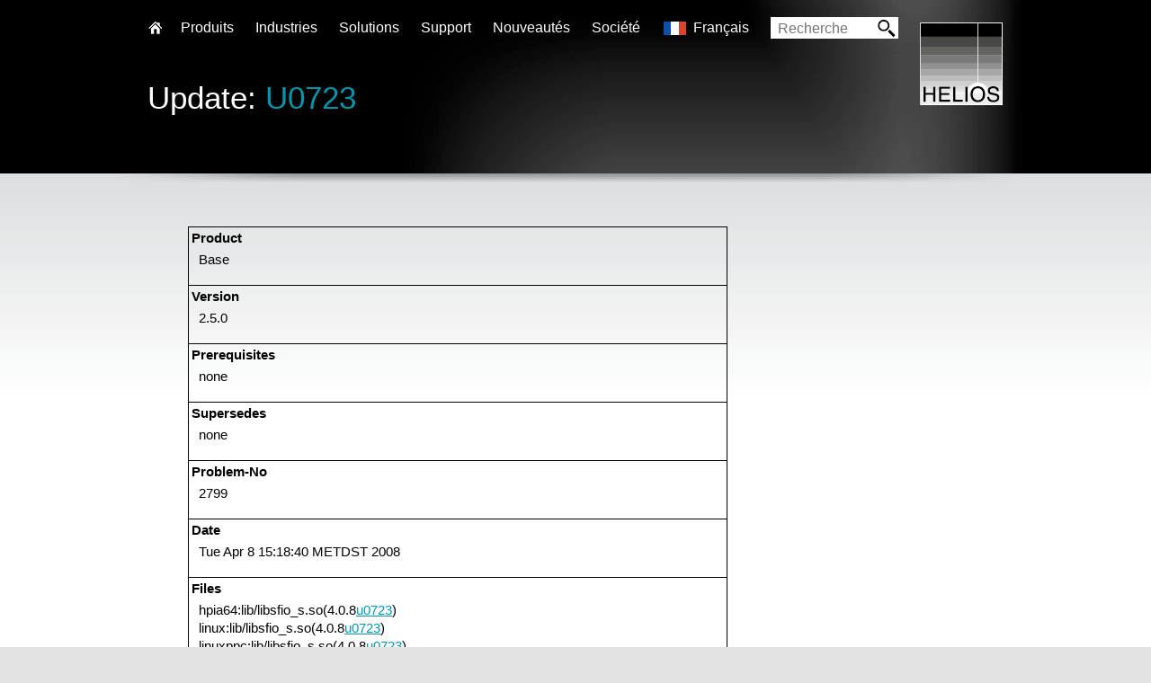

--- FILE ---
content_type: text/html; charset=UTF-8
request_url: http://www.helios.de/updatebrowser.html?id=u0723&lang_id=fr
body_size: 6080
content:
<!DOCTYPE HTML>
<html>
<head>
<title>HELIOS - Generation 8 Server Solutions</title>
<meta http-equiv="Content-Type" content="text/html; charset=UTF-8" />
<meta name="apple-mobile-web-app-capable" content="yes" />
<meta name="apple-mobile-web-app-status-bar-style" content="black-translucent" />
<link rel="apple-touch-icon" href="/img/e/basic/logo.png" />
<link rel="shortcut icon" type="image/x-icon" href="/img/e/basic/favicon.ico">
<meta name="keywords" content=",Network software, File Server, Print Server, Prepress software, EtherShare, OPI, PDF, PostScript, HELIOS, Netzwerk Software, Mac OS X, Server, Windows, Workflow, ICC, Color Management, UNIX, Linux, Performance, Solaris, Sun, IBM, AIX, MacOS, Mac, ColorSync, AppleTalk, SMB, CIFS, AFP, Spooler, Acrobat, Color, Mac OS, Create PDF, PDF Workflow, FTP, file transfer, sharepoint, zipstream, LDAP, soft proof, softproof, WebShare, ImageServer, PCShare, PrintPreview, preview, proof, Script Server, Tool Server, tool, script, script workflow, spot color, DeviceN, DTP, Future of DTP, Time Machine, certified proof, Bonjour, mDNS" />
<meta name="description" content="-" />
<meta name="robots" content="noodp,noydir,index,follow" />

<meta content="en" name="language" />
<meta http-equiv="Content-Language" content="en" />
<meta http-equiv="imagetoolbar" content="no" />
<!-- CSS -->
<link href="/css/style.css?t=1" type="text/css" rel="stylesheet" media="screen" />
<link href="/css/extra.css" type="text/css" rel="stylesheet" media="screen" />
<link type="text/css" rel="stylesheet" href="/css/prettyPhoto.css" />
<!--[if lt IE 8]><link rel="stylesheet" type="text/css" href="/css/ie7.css" /><![endif]-->

<!-- JAVASCRIPT -->
<script type="text/javascript"> var root_path = ''; </script>
<script type="text/javascript" src="/js/jquery-1.9.1.min.js"></script>
<script type="text/javascript" src="/js/html5.js"></script>

<script type="text/javascript" src="/js/carouFredSel-6.2.1/jquery.carouFredSel-6.2.1-packed.js"></script>
<script type="text/javascript" src="/js/carouFredSel-6.2.1/helper-plugins/jquery.mousewheel.min.js"></script>
<script type="text/javascript" src="/js/carouFredSel-6.2.1/helper-plugins/jquery.touchSwipe.min.js"></script>
<script type="text/javascript" src="/js/carouFredSel-6.2.1/helper-plugins/jquery.transit.min.js"></script>
<script type="text/javascript" src="/js/carouFredSel-6.2.1/helper-plugins/jquery.ba-throttle-debounce.min.js"></script>
<script type="text/javascript" src="/js/jquery.prettyPhoto.js"></script>
<script type="text/javascript" src="/js/global.js?t=8"></script>
<script type="text/javascript" src="/js/helios.js?t=9"></script>


<script type="text/javascript">
<!--
$(function() {

});
var transfer_button = ['Partenaires', '/web/FR/contacts/distributors.html'];

-->
</script>
</head>
<body class="sid100445 subPage">
<div id="outerWrapper" class="subPage">
<!-- updatebrowser_details -->
	<div id="content-1">
		<div class="bannerArea">
			<div class="nextBanner">
				<div class="title">
					<h2>Update: <a href="/updatebrowser.html?id=U0723">U0723</a></h2>
					<h3></h3>
				</div>

				
					<div class="shadow"></div>
				

			</div>
		</div>
	</div>
    <div id="content-2" class="removeShade">
		<div class="layoutArea prodContent">
			<div id="contentBox">
				<div class="articles1col narrow_1col">
					<table style="width: 600px; border-collapse: collapse; margin-bottom: 25px" border="1" bordercolor="#000000" cellpadding="3" cellspacing="0">

<tr><td><strong>Product</strong>
<p style="margin-left: 8px;">Base</p></td></tr>

<tr><td><strong>Version</strong>
<p style="margin-left: 8px;">2.5.0</p></td></tr>

<tr><td><strong>Prerequisites</strong>
<p style="margin-left: 8px;">none</p></td></tr>

<tr><td><strong>Supersedes</strong>
<p style="margin-left: 8px;">none</p></td></tr>

<tr><td><strong>Problem-No</strong>
<p style="margin-left: 8px;">2799</p></td></tr>

<tr><td><strong>Date</strong>
<p style="margin-left: 8px;">Tue Apr  8 15:18:40 METDST 2008</p></td></tr>

<tr><td><strong>Files</strong>
<p style="margin-left: 8px;">hpia64:lib/libsfio_s.so(4.0.8<a href="/updatebrowser.html?id=u0723">u0723</a>)<br />linux:lib/libsfio_s.so(4.0.8<a href="/updatebrowser.html?id=u0723">u0723</a>)<br />linuxppc:lib/libsfio_s.so(4.0.8<a href="/updatebrowser.html?id=u0723">u0723</a>)<br />macosx:lib/libsfio_s.dylib(4.0.8<a href="/updatebrowser.html?id=u0723">u0723</a>)<br />macosx86:lib/libsfio_s.dylib(4.0.8<a href="/updatebrowser.html?id=u0723">u0723</a>)<br />rs6000:lib/libsfio_s.a(4.0.8<a href="/updatebrowser.html?id=u0723">u0723</a>)<br />sol4:lib/libsfio_s.so(4.0.8<a href="/updatebrowser.html?id=u0723">u0723</a>)<br />solx86:lib/libsfio_s.so(4.0.8<a href="/updatebrowser.html?id=u0723">u0723</a>)<br />win32:lib/libsfio_s.dll(4.0.8<a href="/updatebrowser.html?id=u0723">u0723</a>)</p></td></tr>

<tr><td><strong>Architectures</strong>
<p style="margin-left: 8px;">hpia64 linux linuxppc macosx macosx86 rs6000 sol4 solx86 win32</p></td></tr>

<tr><td><strong>Subject</strong>
<p style="margin-left: 8px;">libsfio write problem</p></td></tr>

<tr><td><strong>Info</strong>
<p style="margin-left: 8px;">Writing data to disk could fail under special conditions.</p></td></tr>

</table>
<p>&nbsp;</p>
<p><a href="/updatebrowser.html"><strong>back to overview</strong></a></p>
				</div>
				<div id="box-wrapper">
					
				</div>
			</div>
		</div>
	</div>
 
	
    <div id="header">
		<div class="layoutArea">
			<div class="logo"><a href="/start.html" title="Back to homepage"><img src="/img/e/basic/logo.png" alt="" /></a></div>
			<div id="nav">
				<ul id="subMenu" class="subMenu">
					<li class="home"><a href="/start.html">Home</a></li>
                    
					<li><a href="#" class="parent">Produits</a>
						<div class="subNav">
                        	
							<div class="box plainBox  first">
								<b>Produits serveur de fichiers</b>
								<ul class="tick">
									<li>Puissants et sécurisés</li><li>Parfaits pour les réseaux mixtes (Mac, Windows et clients Web)</li>
								</ul>
								<ul class="fixAtBottom">
                                
                                	<li><a href="web/fr/products/HELIOS-Universal-Fileserver.html">HELIOS Universal File Server</a></li>
                                
                                	<li class="sub"><a href="web/FR/products/HELIOS-EtherShare.html">EtherShare</a></li>
                                
                                	<li class="sub"><a href="web/FR/products/HELIOS-PCShare.html">PCShare</a></li>
                                
                                	<li class="sub"><a href="web/FR/products/HELIOS-WebShare.html">WebShare</a></li>
                                
                                	<li class="sub"><a href="web/FR/products/HELIOS-Base.html">Base</a></li>
                                
                                	<li class="sub"><a href="web/FR/products/HELIOS-IT-Monitor-Server.html">IT Monitor Server</a></li>
                                
                                	<li><a href="web/FR/products/HELIOS-Virtual-Server-Appliance.html">Virtual Server Appliance</a></li>
                                
								</ul>
							</div>
                         	
							<div class="box plainBox ">
								<b>Produits de cloud</b>
								<ul class="tick">
									<li>Accès sécurisés aux fichiers quels que soient l'heure et le lieu</li><li>Sans les inconvénients du Cloud</li><li>Pour les entreprises et les fournisseurs de services IT</li><li>Pour Mac, PC, iPad, iPhone et le Web</li>
								</ul>
								<ul class="fixAtBottom">
                                
                                	<li><a href="web/fr/products/HELIOS-Universal-Fileserver.html">HELIOS Universal File Server</a></li>
                                
                                	<li class="sub"><a href="web/FR/products/HELIOS-WebShare.html">WebShare</a></li>
                                
                                	<li class="sub"><a href="web/FR/products/HELIOS-WebShare-Manager.html">WebShare Manager</a></li>
                                
                                	<li class="sub"><a href="web/FR/products/HELIOS-Document-Hub.html">Document Hub</a></li>
                                
                                	<li class="sub"><a href="web/FR/products/HELIOS-IT-Monitor-Server.html">IT Monitor Server</a></li>
                                
                                	<li><a href="web/FR/products/HELIOS-Virtual-Server-Appliance.html">Virtual Server Appliance</a></li>
                                
								</ul>
							</div>
                         	
							<div class="box plainBox ">
								<b>Automatisation</b>
								<ul class="tick">
									<li>Flux automatisés sur le serveur accessibles via «hot folders»</li><li>Automatisation sur des machines distantes (ex. scripts Photoshop et création de PDF Acrobat)</li><li>Sélection des traitements automatisés selon le type de fichiers</li><li>Sans «polling»</li>
								</ul>
								<ul class="fixAtBottom">
                                
                                	<li><a href="web/FR/products/HELIOS-ImageServer.html">ImageServer</a></li>
                                
                                	<li class="sub"><a href="web/FR/products/HELIOS-Script-Server.html">Script Server</a></li>
                                
                                	<li class="sub"><a href="web/FR/products/HELIOS-Tool-Server.html">Tool Server</a></li>
                                
                                	<li><a href="web/FR/products/HELIOS-PDF-HandShake.html">PDF HandShake</a></li>
                                
								</ul>
							</div>
                         	
							<div class="box plainBox  last">
								<b>Marketing & Prémédia</b>
								<ul class="tick">
									<li>Traitements d'images sur le serveur avec gestion couleur ICC</li><li>Conversions d'image pour Internet ou l'impression</li><li>Automatisation par «hot folder»</li><li>Soft proofs certifiés avec annotations</li>
								</ul>
								<ul class="fixAtBottom">
                                
                                	<li><a href="web/FR/products/HELIOS-ImageServer.html">ImageServer</a></li>
                                
                                	<li><a href="web/FR/products/PrintPreview.html">PrintPreview</a></li>
                                
                                	<li><a href="web/FR/products/HELIOS-PDF-HandShake.html">PDF HandShake</a></li>
                                
								</ul>
							</div>
                         	
						</div>
					</li>

                    
					<li><a href="#" class="parent">Industries</a>
						<div class="subNav thList">
                        	
							<a href="web/FR/branches/enterprise-server.html"><div class="box listBox  first">
								<img src="http://www.helios.de/img/e/cat_pic2/nav_Enterprise_Fileserver.jpg" alt="Enterprise Server" />
								<b>Enterprise Server</b>
							</div></a>
                            
							<a href="web/FR/branches/developpeurs-SDK.html"><div class="box listBox ">
								<img src="http://www.helios.de/img/e/cat_pic2/nav_Developer_SDK.jpg" alt="Développeurs / SDK" />
								<b>Développeurs / SDK</b>
							</div></a>
                            
							<a href="web/FR/branches/industrie-commerce.html"><div class="box listBox ">
								<img src="http://www.helios.de/img/e/cat_pic2/nav_Handel_Industrie.jpg" alt="Industrie / Commerce" />
								<b>Industrie / Commerce</b>
							</div></a>
                            
							<a href="web/FR/branches/editeurs-de-journaux.html"><div class="box listBox ">
								<img src="http://www.helios.de/img/e/cat_pic2/nav_Zeitungen_Verlage.jpg" alt="Editeurs de journaux / Maisons d'édition" />
								<b>Editeurs de journaux / Maisons d'édition</b>
							</div></a>
                            
							<a href="web/FR/branches/photographes-studios.html"><div class="box listBox ">
								<img src="http://www.helios.de/img/e/cat_pic2/nav_Fotografen_Studios.jpg" alt="Photographes / Studios" />
								<b>Photographes / Studios</b>
							</div></a>
                            
							<a href="web/FR/branches/agences-de-communication-publicite.html"><div class="box listBox ">
								<img src="http://www.helios.de/img/e/cat_pic2/nav_Druckereien.jpg" alt="Agences de communication / publicité" />
								<b>Agences de communication / publicité</b>
							</div></a>
                            
							<a href="web/FR/branches/imprimeries.html"><div class="box listBox  last">
								<img src="http://www.helios.de/img/e/cat_pic2/nav_video_entertainment.jpg" alt="Vidéo & Divertissement" />
								<b>Vidéo & Divertissement</b>
							</div></a>
                            
						</div>
					</li>
                    
					<li><a href="#" class="parent">Solutions</a>
						<div class="subNav thList">
                        	
							<a href="web/FR/solutions/cloud-collaboration.html"><div class="box listBox  first">
								<img src="http://www.helios.de/img/e/cat_pic2/nav_2_HeSo-Motiv-Cloud-Collaboration-sRGB.jpg" alt="Collaboration depuis le cloud" />
								<b>Collaboration depuis le cloud</b>
							</div></a>
                            
							<a href="web/FR/solutions/couleur-HD.html"><div class="box listBox ">
								<img src="http://www.helios.de/img/e/cat_pic2/nav_2_HeSo-Motiv-HD-Color-sRGB.jpg" alt="Couleur HD" />
								<b>Couleur HD</b>
							</div></a>
                            
							<a href="web/FR/solutions/traitements-dimages.html"><div class="box listBox ">
								<img src="http://www.helios.de/img/e/cat_pic2/nav_2_HeSo-Motiv-Bildverarbeitung-sRGB.jpg" alt="Traitements d'images" />
								<b>Traitements d'images</b>
							</div></a>
                            
							<a href="web/FR/solutions/proofing.html"><div class="box listBox ">
								<img src="http://www.helios.de/img/e/cat_pic2/nav_2_HeSo-Motiv-Proofs-sRGB.jpg" alt="L'épreuvage" />
								<b>L'épreuvage</b>
							</div></a>
                            
							<a href="web/FR/solutions/webshare-connectivit3y.html"><div class="box listBox ">
								<img src="http://www.helios.de/img/e/cat_pic2/nav_2_HeSo-Motiv-WebShare-Portal-sRGB.jpg" alt="Connectivité WebShare" />
								<b>Connectivité WebShare</b>
							</div></a>
                            
							<a href="web/FR/solutions/automatisation-de-flux.html"><div class="box listBox ">
								<img src="http://www.helios.de/img/e/cat_pic2/nav_2_HeSo-Motiv-Automatisierung-Workflows-sRGB.jpg" alt="Automatisation de flux" />
								<b>Automatisation de flux</b>
							</div></a>
                            
							<a href="web/FR/solutions/serveur-de-fichiers-pour-lentreprise.html"><div class="box listBox  last">
								<img src="http://www.helios.de/img/e/cat_pic2/nav_2_HeSo-Motiv-Fileserver-Unternehmen-sRGB.jpg" alt="Serveur de fichiers pour l'entreprise" />
								<b>Serveur de fichiers pour l'entreprise</b>
							</div></a>
                            
						</div>
					</li>
                    
                    
					<li><a href="web/FR/support/start.html" class="parent">Support</a><div class="subNav">
	<div class="box plainBox supportBox  first">
		<b>Support</b>
		<p>
			Offrir un support professionnel de haut niveau est pour nous vraiment important. Nos partenaires HELIOS vous apportent le premier niveau de support. Notre objectif est que chaque probl&egrave;me doit &ecirc;tre r&eacute;solu.</p>
		<ul class="fixAtBottom">
			<li>
				<a href="/web/FR/support/start.html">Aper&ccedil;u Support</a></li>
			<li>
				<a href="/viewart-fr.html?id=634">Supported Platforms</a></li>
			<li>
				<a href="/viewart.html?id=1806-fr">Migrating to G8</a></li>
			<li>
				<a href="/viewart-fr.html?id=694">HELIOS LanTest</a></li>
			<li>
				<a href="/contact.html">HELIOS Contact</a></li>
		</ul>
	</div>
	<div class="box plainBox supportBox ">
		<b>MIses &agrave; Jour &amp; Informations Techniques</b>
		<p>
			Gardez toujours la solution &agrave; jour. Installez les mises &agrave; jour importantes et prenez connaissance des informations techniques sur de nombreux sujets.</p>
		<ul class="fixAtBottom">
			<li>
				<a href="/web/FR/support/updates.html">Aper&ccedil;u Mises &agrave; Jour</a></li>
			<li>
				<a href="/updatebrowser.html">Pr&eacute;sentation</a></li>
			<li>
				<a href="/download.pl">T&eacute;l&eacute;chargement</a></li>
			<li>
				<a href="/support/manuals/baseUB64-e/update.html#a00406">Manuel Update Installer</a></li>
			<li>
				<a href="https://www.youtube.com/watch?v=-uOKf_YsXJg">Vid&eacute;o Update Installer</a></li>
			<li>
				<a href="/techinfos.html">Infos Techniques</a></li>
		</ul>
	</div>
	<div class="box plainBox supportBox ">
		<b>Devellopment &amp; Plus encore</b>
		<p>
			Les produits HELIOS sont souvent int&eacute;gr&eacute;s dans des solutions personnalis&eacute;es. Vous trouverez dans cette section, les informations techniques avanc&eacute;es.</p>
		<ul class="fixAtBottom">
			<li>
				<a href="/viewart-fr.html?id=790">LDAP Authentication</a></li>
			<li>
				<a href="/viewart-fr.html?id=677">Specifications de Devellopment</a></li>
			<li>
				<a href="/viewart-fr.html?id=686">HELIOS SDK</a></li>
			<li>
				<a href="/viewart-fr.html?id=1712">Scripting Overview</a></li>
			<li>
				<a href="https://www.youtube.com/watch?v=0OaFLh4AWe4">Vid&eacute;o WireShark</a></li>
		</ul>
	</div>
	<div class="box plainBox supportBox  last">
		<b>M&eacute;dias</b>
		<p>
			Tout la document est disponible en ligne. Nous mettons &agrave; disposition des r&eacute;sum&eacute;s et des guides vid&eacute;o qui vous aident &agrave; d&eacute;marrer.</p>
		<ul class="fixAtBottom">
			<li>
				<a href="/web/FR/support/media.html">Aper&ccedil;u Media</a></li>
			<li>
				<a href="/viewart-fr.html?id=664">Manuels de Logiciels</a></li>
			<li>
				<a href="/web/FR/products/dtsheets_g8.html">Fiches Produits</a></li>
			<li>
				<a href="/web/FR/news/podcasts_videos.html">HELIOS Videos</a></li>
			<li>
				<a href="/viewart-fr.html?id=697">Version d&#39;Evaluation</a></li>
			<li>
				<a href="/web/FR/support/wsdemo.html">Serveurs de Test WebShare</a></li>
		</ul>
	</div>
	<p class="support-footer">
		Version actuelle: G8/CD027 &nbsp;&bull;&nbsp; Mis &agrave; jour le plus r&eacute;cent: <a href="/updatebrowser.html?id=u1332" title="HELIOS Meta Finder Extension - native support for macOS Sequoia & Tahoe">u1332</a> &nbsp;&bull;&nbsp; Informations techniques les plus r&eacute;centes: <a href="/web/EN/support/TI/214.html" title="Tech Info 214: HELIOS G8 Server compatibility with macOS Sequoia and Tahoe">Tech Info 214</a></p>
</div></li>
                    
					<li><a href="news.html" class="parent">Nouveautés</a><div class="subNav thList" id="news-navigation">
	<p>
		HELIOS News contient &hellip;</p>
	<div class="box listBox newsBox  first">
		<a href="/news.html"><img src="/img/art_tmb/1716_1.jpg" /> <b>Communiqu&eacute;s de Presse</b></a><br />
		&nbsp;</div>
	<div class="box listBox newsBox ">
		<a href="/viewart-fr.html?id=739"><img src="/img/art_tmb/1716_2.jpg" /> <b>Vid&eacute;os</b> </a></div>
	<div class="box listBox newsBox ">
		<a href="/news.html"><img src="/img/art_tmb/1716_3.jpg" /> <b>Bulletins</b> </a></div>
	<div class="box listBox newsBox ">
		<a href="/viewart.html?id=741-fr"><img src="/img/art_tmb/1716_4.jpg" /> <b>&Eacute;v&eacute;nements</b></a></div>
	<p style="clear:both">
		Communiqu&eacute;s de presse les plus recentes:&nbsp; <a href="/web/EN/news/G8-released.html" title="HELIOS Universal File Server G8 released">>&nbsp;HELIOS Universal File Server G8 released</a> &hellip;&nbsp; &bull;&nbsp; Bulletins les plus recentes:&nbsp; <a href="/web/FR/news/Newsletter_02_21.html" title="HELIOS Newsletter 02/2021">>&nbsp;HELIOS Newsletter 02/2021</a> &hellip;</p>
</div></li>
                    
					<li><a href="web/FR/entreprise.html" class="">Société</a></li>
                    
					<li><a href="#" class="parent lang_fr">Français</a>
						<div class="subNav lang">
                        
							<a href="/updatebrowser.html?id=u0723&amp;lang_id=de" class="lang_de">Deutsch</a>
                         
							<a href="/updatebrowser.html?id=u0723&amp;lang_id=en" class="lang_en">English</a>
                         
							<a href="/updatebrowser.html?id=u0723&amp;lang_id=fr" class="lang_fr">Français</a>
                         
						</div>
					</li>
				</ul>
			</div>
			<div class="search vMid">
				
<form id="searchform" target="_blank" method="get" action="http://www.google.com/search" name="searchform">
<input id="searchfield" type="text" name="q" placeholder="Recherche" /><span><input type="image" src="/img/e/search.gif" alt="Recherche"></span>
      <input type="hidden" name="cof" value="LW:580;L:http://www.helios.de/img/e/basic/banner.png;LH:70;AH:left;GL:0;AWFID:598599b39ebf7c7a;">
      <input type="hidden" name="domains" value="helios.de"><br>
      <input type="hidden" name="sitesearch" value="helios.de">

    </form>


			</div>

		</div>
	</div>


	<div id="footer-nav-src">
    	<div class="copy extendFooter">
			<div class="layoutArea">
				<span class="breadCrumb"><a href="/start.html">Home</a></span>
			
				<span class="col4">
					<ul>

						<li><b>Produits</b></li>
                        
						<li><a href="web/fr/products/HELIOS-Universal-Fileserver.html">HELIOS Universal File Server</a></li>
                        
						<li><a href="web/FR/products/HELIOS-Base.html">Base</a></li>
                        
						<li><a href="web/FR/products/HELIOS-EtherShare.html">EtherShare</a></li>
                        
						<li><a href="web/FR/products/HELIOS-PCShare.html">PCShare</a></li>
                        
						<li><a href="web/FR/products/HELIOS-WebShare.html">WebShare</a></li>
                        
						<li><a href="web/FR/products/HELIOS-WebShare-Manager.html">WebShare Manager</a></li>
                        
						<li><a href="web/FR/products/HELIOS-IT-Monitor-Server.html">IT Monitor Server</a></li>
                        
						<li><a href="web/FR/products/HELIOS-ImageServer.html">ImageServer</a></li>
                        
						<li><a href="web/FR/products/HELIOS-PDF-HandShake.html">PDF HandShake</a></li>
                        
						<li><a href="web/FR/products/PrintPreview.html">PrintPreview</a></li>
                        
						<li><a href="web/FR/products/HELIOS-Tool-Server.html">Tool Server</a></li>
                        
						<li><a href="web/FR/products/HELIOS-Script-Server.html">Script Server</a></li>
                        
						<li><a href="web/FR/products/HELIOS-Virtual-Server-Appliance.html">Virtual Server Appliance</a></li>
                        
						<li><a href="web/FR/products/HELIOS-Document-Hub.html">Document Hub</a></li>
                        
                    </ul>
				</span>
          
				<span class="col4">
					<ul>

						<li><b>Industries</b></li>
                        
						<li><a href="web/FR/branches/enterprise-server.html">Enterprise Server</a></li>
                        
						<li><a href="web/FR/branches/developpeurs-SDK.html">Développeurs / SDK</a></li>
                        
						<li><a href="web/FR/branches/industrie-commerce.html">Industrie / Commerce</a></li>
                        
						<li><a href="web/FR/branches/editeurs-de-journaux.html">Editeurs de journaux / Maisons d'édition</a></li>
                        
						<li><a href="web/FR/branches/photographes-studios.html">Photographes / Studios</a></li>
                        
						<li><a href="web/FR/branches/agences-de-communication-publicite.html">Agences de communication / publicité</a></li>
                        
						<li><a href="web/FR/branches/imprimeries.html">Vidéo & Divertissement</a></li>
                        
                    </ul>
				</span>
          
				<span class="col4">
					<ul>

						<li><b>Solutions</b></li>
                        
						<li><a href="web/FR/solutions/cloud-collaboration.html">Collaboration depuis le cloud</a></li>
                        
						<li><a href="web/FR/solutions/couleur-HD.html">Couleur HD</a></li>
                        
						<li><a href="web/FR/solutions/traitements-dimages.html">Traitements d'images</a></li>
                        
						<li><a href="web/FR/solutions/proofing.html">L'épreuvage</a></li>
                        
						<li><a href="web/FR/solutions/webshare-connectivit3y.html">Connectivité WebShare</a></li>
                        
						<li><a href="web/FR/solutions/automatisation-de-flux.html">Automatisation de flux</a></li>
                        
						<li><a href="web/FR/solutions/serveur-de-fichiers-pour-lentreprise.html">Serveur de fichiers pour l'entreprise</a></li>
                        
                    </ul>
				</span>
          
				<span class="col4">
					<ul>

						<li><b>Support</b></li>
                        
						<li><a href="web/FR/support/start.html">Aperçu</a></li>
                        
						<li><a href="web/FR/support/product_spec.html">Support spécifique produits</a></li>
                        
						<li><a href="web/FR/support/support.html">Support spécifique vendeurs</a></li>
                        
						<li><a href="web/FR/support/support.html">Spécifications de developpment</a></li>
                        
						<li><a href="web/FR/support/updates.html">Mises à jour</a></li>
                        
						<li><a href="techinfos.html">Infos techniques</a></li>
                        
						<li><a href="web/FR/support/free-tools.html">Téléchargements des utilitaires gratuits</a></li>
                        
						<li><a href="web/FR/support/media.html">Médias</a></li>
                        
                    </ul>
				</span>
          
				<span class="col4">
					<ul>

						<li><b>Société</b></li>
                        
						<li><a href="web/FR/entreprise.html">Apropos de HELIOS</a></li>
                        
						<li><a href="web/FR/company/Products.html">Produits</a></li>
                        
						<li><a href="#">Liste Tarifaire</a></li>
                        
						<li><a href="web/FR/imprint.html">Avis légal</a></li>
                        
                    </ul>
				</span>
          
				<span class="col4">
					<ul>

						<li><b>Nouveautés</b></li>
                        
						<li><a href="news.html">Toutes les nouveautés</a></li>
                        
                    </ul>
				</span>
          
				<span class="col4">
					<ul>

						<li><b>Arguments solides en faveur de …</b></li>
                        
						<li><a href="#">Guide to a perfectly matched soft proof</a></li>
                        
						<li><a href="forward.html?url=www.youtube.com/watch?v=1soRbMEHxw8">Spotlight Searches in HELIOS Volumes</a></li>
                        
						<li><a href="forward.html?url=www.helios.de/support/manuals/osx2helios/chap_osx_migration_helios.html">macOS Server: migration to HELIOS Server</a></li>
                        
						<li><a href="web/FR/news/AFP_vs_SMB-NFS.html">Le protocole de partage de fichiers AFP comparé à SMB et NFS pour les clients réseau</a></li>
                        
                    </ul>
				</span>
          

			</div>
		</div>
		<div class="copy">
			<div class="layoutArea">
				<p>
	<span>&copy; HELIOS Software GmbH. Tous droits r&eacute;serv&eacute;s.</span></p>
				<ul>
                
                    <li><a href="contact.html">Contact</a></li>
                 	
                    <li><a href="web/FR/contacts/distributors.html">Nos Partenaires</a></li>
                 	
                    <li><a href="web/FR/privacy.html">Déclaration de confidentialité</a></li>
                 	
                    <li><a href="web/FR/CG.html">CG</a></li>
                 	
				</ul>
			</div>
		</div>
	</div>

</div>

</body>
</html>